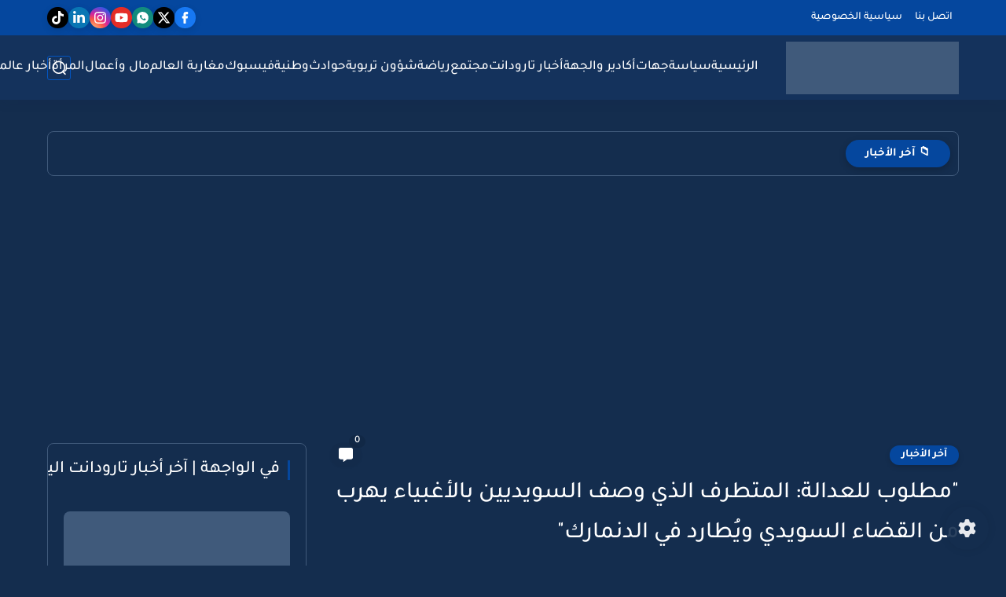

--- FILE ---
content_type: text/html; charset=utf8
request_url: https://prayertimes3.today/embed/?city=121&azan=true&time=true&intro=true&next-prayer=true&remove-link=false&width=100%&lang=ar&color=405a7b
body_size: 2586
content:
<!-- Page has been compressed for performance. ;) --> 
<!doctype html> <html> <head> <title></title> <meta charset="utf-8" /> <meta name="viewport" content="width=device-width, initial-scale=1.0"> </head> <style> @import url(//fonts.googleapis.com/earlyaccess/droidarabickufi.css); @import url(//fonts.googleapis.com/earlyaccess/droidarabicnaskh.css); @import url(//fonts.googleapis.com/css?family=Open+Sans:400,300,600,700); @import url(//fonts.googleapis.com/css?family=Orbitron); body{ font-family: "Droid Arabic Naskh", "Open Sans"; direction: rtl; padding: 0; margin: 0; background: transparent; font-size: 12px; direction: rtl; } table{ border-collapse: collapse; border-spacing: 0; background-color: transparent; } .table-times, .table-times tr, .table-times td{ border: 0; padding: 0; } .table-times{ width: 100%; margin: auto; } .table-times th{ background: #eee; font-family: "Open Sans", "Droid Arabic Kufi"; padding: 0; border-bottom: 1px solid #ddd; border-top: 1px solid #ddd; text-align: center; width: 10%; } .table-times tr.tw-prayers-code td{ padding: 5px 0; text-align: left; } .table-times .tw-prayers-times{ border-bottom: 1px solid #eee; } .table-times .tw-prayers-times td:last-child .tw-time{ border: 0; } .table-tr-location{ background: #f8f8f8; } .tw-time{ color: #C7524E; color: #405a7b; background: #f9f9f9; text-align: center; border-left: 1px solid #eee; } .tw-time.active{ background: #eee; color: #555; } .tw-time .tw-clock{ font-size: 25px; font-weight: 300; height: 40px; line-height: 40px; display: block; font-family: 'Orbitron', sans-serif; } .tw-time .tw-clock .tw-clock-extension{ font-size: 12px; font-family: "Open Sans", "Droid Arabic Kufi"; text-transform: uppercase; } .tw-time .tw-prayer{ display: block; background: #C7524E; color: #405a7b; color: #fff; font-family: 'Droid Arabic Kufi', 'Open Sans'; display: block; padding: 10px 0; } .tw-prayer-city{ padding: 5px; text-align: center; } .tw-prayer-city strong{ color: #C7524E; color: #405a7b; font-family: "Open Sans", "Droid Arabic Kufi"; } .tw-city-time-detail{ font-size: 13px; margin-top: 5px; } .tw-city-time-detail p{ margin: 0; margin-bottom: 5px; } .tw-next-prayer{ background: #eee; color: #C7524E; color: #405a7b; text-align: center; padding-top: 10px; } .tw-next-prayer h4{ border-bottom: 1px solid #ddd; font-family: 'Droid Arabic Kufi', 'Open Sans'; height: 72px; padding: 0; margin: 0; font-size: 30px; } .tw-next-prayer .tw-time-azan{ padding: 5px 0; background: #C7524E; background: #405a7b; color: #fff; font-size: 14px; font-family: "Open Sans", "Droid Arabic Kufi"; } .tw-next-prayer .tw-time-azan span{ display: inline-block; margin-right: 5px; } .table-times tr.tw-prayers-code td a{ color: #C7524E; color: #405a7b; text-decoration: none; display: block; } .tw-main-title{ background: #C7524E; background: #405a7b; display: block; text-align: center; color: #fff; padding: 0 5px; font-family: "Droid Arabic Kufi", "open Sans"; font-size: 14px; text-decoration: none; height: 37px; line-height: 37px; } .table-times tr.tw-prayers-code td{ text-align: center; } @media (max-width: 768px) { .tw-time{ border: 0; } .table-times .table-tr-location td:nth-child(2){ padding: 0; } .table-times{ display: block; width: 100%; position: relative; border-bottom: 0; } .table-times tbody{ width: 100%; display: block; } .table-times tr{ display: block; width: 100%; } .table-times tr td, .table-times tr th{ width: 100%; display: block; } .table-times tr.tw-prayers-headers{ width: 30%; position: absolute; right: 0; } .table-times tr.tw-prayers-headers th{ padding: 0; height: 40px; line-height: 40px; border-bottom: 0; } .tw-next-prayer .tw-time-azan{ padding: 5px 0; } .table-times tr:nth-child(3){ text-align: left; border-top: 1px solid #ddd; } .table-times tr:nth-child(3) td{ border-bottom: 1px solid #ddd; } .table-times .tw-prayers-times{ border: 0; } .table-times .tw-prayers-times td{ text-indent: 30%; padding-right: 0; } .table-times tr.tw-prayers-code td{ text-align: center; } } </style> <body> <table class="table-times"> <tr class="table-tr-location"> <a rel="dofollow" href="https://prayertimes3.today/morocco-ma/taroudant-121.html" target="_blank" class="tw-main-title"> مواقيت الصلاة في تارودانت </a> <td colspan="3"> <div class="tw-prayer-city"> <div>مواعيد الصلاة في مدينة تارودانت، اليوم الجمعة بتاريخ 16 يناير, 2026 الموافق 27 رجب, 1447.</div> <div class="tw-city-time-detail"> <p><strong>التوقيت</strong>: <span id="current-time-counter"> 03:00:08 صباحًا </span> </p> </div> </div> </td> <td colspan="2"> <div class="tw-next-prayer"> الصلاة القادمة في تارودانت <h4> فجر </h4> <div class="tw-time-azan"> يتبقى على رفع الاذان <span id="next-prayer-time"> 04:05:52 </span> ساعة </div> </div> </td> </tr> <tr class="tw-prayers-headers"> <th> فجر </th> <th> ظهر </th> <th> عصر </th> <th> مغرب </th> <th> عشاء </th> </tr> <tr class="tw-prayers-times"> <td> <div class="tw-time active"> <span class="tw-clock"> 07:06 <span class="tw-clock-extension">am</span> </span> </div> </td> <td> <div class="tw-time "> <span class="tw-clock"> 01:45 <span class="tw-clock-extension">pm</span> </span> </div> </td> <td> <div class="tw-time "> <span class="tw-clock"> 04:38 <span class="tw-clock-extension">pm</span> </span> </div> </td> <td> <div class="tw-time "> <span class="tw-clock"> 06:58 <span class="tw-clock-extension">pm</span> </span> </div> </td> <td> <div class="tw-time "> <span class="tw-clock"> 08:28 <span class="tw-clock-extension">pm</span> </span> </div> </td> </tr> <tr class="tw-prayers-code"> <td colspan="5"> <a href="https://prayertimes3.today/developers.html?city=121&azan=true&time=true&intro=true&next-prayer=true&remove-link=false&width=100%25&lang=ar&color=405a7b" rel="dofollow" target="_blank" class="btn btn-default"> أضف هذا التوقيت إلى موقعك </a> </td> </tr> </table> <audio id="tw-azan"> <source src="https://prayertimes3.today/includes/files/azan.mp3" type="audio/mp3"> </audio> <script> var calculateTime = function ( dateObject ) { var hours = parseInt( dateObject.hours ); var minutes = parseInt( dateObject.minutes ); var seconds = parseInt( dateObject.seconds ); var elmnt = dateObject.elmnt; var ampm = dateObject.hasAmPm; var azan = document.getElementById( 'tw-azan' ); var timer = setInterval( function ( ) { var outHours = hours; var outMinutes = minutes; var outSeconds = seconds; var outAmPm = ''; if ( hours > 12 ) { outHours = hours - 12; outAmPm = ' مساءً'; } else { outAmPm = ' صباحًا'; } if ( outHours < 10 ) { outHours = '0' + outHours; } if ( minutes < 10 ) { outMinutes = '0' + minutes; } if ( seconds < 10 ) { outSeconds = '0' + seconds; } if ( !ampm ) { outAmPm = ''; } elmnt.innerHTML = outHours + ':' + outMinutes + ':' + outSeconds + outAmPm; seconds--; if ( !ampm ) { if ( minutes == 0 && hours == 0 ){ azan.play( ); clearInterval( timer ); } } if ( minutes == 0 ) { minutes = 59; hours--; } if ( seconds == 0 ) { seconds = 59; minutes--; } }, 1000 ); }; var parseDate = {"date":"2026,01,16,03,00,08","ampm":"am"}; var dateParams = parseDate.date.split( ',' ); var date = new Date; date.setYear( dateParams[0] ); date.setMonth( dateParams[1] ); date.setDate( dateParams[2] ); date.setHours( dateParams[3] ); date.setMinutes( dateParams[4] ); date.setSeconds( dateParams[5] ); var hours = date.getHours(); if ( parseDate.ampm == 'pm' ) { hours = hours + 12; } calculateTime( { 'hours': hours, 'minutes': date.getMinutes(), 'seconds': date.getSeconds(), 'elmnt': document.getElementById( 'current-time-counter' ), 'hasAmPm': true, 'date': date } ); var nextDateInfo = {"hours":"04","minutes":"05","seconds":52}; var nextPrayerTime = document.getElementById( 'next-prayer-time' ); calculateTime( { 'hours': nextDateInfo.hours, 'minutes': nextDateInfo.minutes, 'seconds': nextDateInfo.seconds, 'elmnt': document.getElementById( 'next-prayer-time' ), 'hasAmPm': false, 'date': null } ); </script> <script defer src="https://static.cloudflareinsights.com/beacon.min.js/vcd15cbe7772f49c399c6a5babf22c1241717689176015" integrity="sha512-ZpsOmlRQV6y907TI0dKBHq9Md29nnaEIPlkf84rnaERnq6zvWvPUqr2ft8M1aS28oN72PdrCzSjY4U6VaAw1EQ==" data-cf-beacon='{"version":"2024.11.0","token":"c3291363b93c41c3a1c8ba324e1ac78c","r":1,"server_timing":{"name":{"cfCacheStatus":true,"cfEdge":true,"cfExtPri":true,"cfL4":true,"cfOrigin":true,"cfSpeedBrain":true},"location_startswith":null}}' crossorigin="anonymous"></script>
</body> </html>

--- FILE ---
content_type: text/html; charset=utf-8
request_url: https://www.google.com/recaptcha/api2/aframe
body_size: 267
content:
<!DOCTYPE HTML><html><head><meta http-equiv="content-type" content="text/html; charset=UTF-8"></head><body><script nonce="6HbR7EIB2dRCiJ1Z_ugrYA">/** Anti-fraud and anti-abuse applications only. See google.com/recaptcha */ try{var clients={'sodar':'https://pagead2.googlesyndication.com/pagead/sodar?'};window.addEventListener("message",function(a){try{if(a.source===window.parent){var b=JSON.parse(a.data);var c=clients[b['id']];if(c){var d=document.createElement('img');d.src=c+b['params']+'&rc='+(localStorage.getItem("rc::a")?sessionStorage.getItem("rc::b"):"");window.document.body.appendChild(d);sessionStorage.setItem("rc::e",parseInt(sessionStorage.getItem("rc::e")||0)+1);localStorage.setItem("rc::h",'1768528810302');}}}catch(b){}});window.parent.postMessage("_grecaptcha_ready", "*");}catch(b){}</script></body></html>